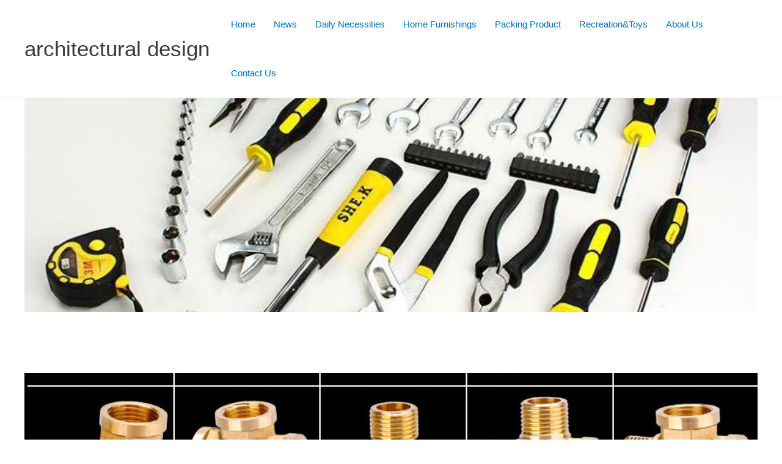

--- FILE ---
content_type: text/css
request_url: https://voetelle.org/wp-content/uploads/elementor/css/post-620.css?ver=1768501735
body_size: 1950
content:
.elementor-620 .elementor-element.elementor-element-8828dd8:not(.elementor-motion-effects-element-type-background), .elementor-620 .elementor-element.elementor-element-8828dd8 > .elementor-motion-effects-container > .elementor-motion-effects-layer{background-image:url("https://voetelle.org/wp-content/uploads/2022/07/1284.jpg");background-position:center center;background-repeat:no-repeat;background-size:cover;}.elementor-620 .elementor-element.elementor-element-8828dd8 > .elementor-background-overlay{background-color:#202727;opacity:0.55;transition:background 0.3s, border-radius 0.3s, opacity 0.3s;}.elementor-620 .elementor-element.elementor-element-8828dd8 > .elementor-container{min-height:350px;}.elementor-620 .elementor-element.elementor-element-8828dd8{transition:background 0.3s, border 0.3s, border-radius 0.3s, box-shadow 0.3s;}.elementor-620 .elementor-element.elementor-element-6d43801 > .elementor-element-populated{margin:0px 0px 0px 0px;--e-column-margin-right:0px;--e-column-margin-left:0px;padding:0px 0px 0px 0px;}.elementor-620 .elementor-element.elementor-element-9a9b4e4{--spacer-size:40px;}.elementor-620 .elementor-element.elementor-element-b625db2{border-style:solid;border-width:0px 0px 1px 0px;border-color:var( --e-global-color-kadence7 );margin-top:40px;margin-bottom:0px;padding:60px 0px 90px 0px;}.elementor-620 .elementor-element.elementor-element-c4ba45f:not(.elementor-motion-effects-element-type-background) > .elementor-widget-wrap, .elementor-620 .elementor-element.elementor-element-c4ba45f > .elementor-widget-wrap > .elementor-motion-effects-container > .elementor-motion-effects-layer{background-image:url("https://voetelle.org/wp-content/uploads/2022/07/1-2-3-4-BSP-Female-Male-Thread-Tee-Type-Reducing-Copper-Elbow-Butt-joint-Adapter.jpg");background-position:center right;background-repeat:no-repeat;background-size:cover;}.elementor-620 .elementor-element.elementor-element-c4ba45f > .elementor-element-populated >  .elementor-background-overlay{background-color:transparent;background-image:linear-gradient(270deg, #FFFFFF00 72%, var( --e-global-color-kadence9 ) 0%);opacity:1;}.elementor-620 .elementor-element.elementor-element-c4ba45f > .elementor-widget-wrap > .elementor-widget:not(.elementor-widget__width-auto):not(.elementor-widget__width-initial):not(:last-child):not(.elementor-absolute){--kit-widget-spacing:20px;}.elementor-620 .elementor-element.elementor-element-c4ba45f > .elementor-element-populated{transition:background 0.3s, border 0.3s, border-radius 0.3s, box-shadow 0.3s;margin:0px 0px 0px 0px;--e-column-margin-right:0px;--e-column-margin-left:0px;padding:0px 0px 0px 0px;}.elementor-620 .elementor-element.elementor-element-c4ba45f > .elementor-element-populated > .elementor-background-overlay{transition:background 0.3s, border-radius 0.3s, opacity 0.3s;}.elementor-620 .elementor-element.elementor-element-f14d16e{margin-top:0px;margin-bottom:0px;padding:90px 0px 0px 0px;}.elementor-620 .elementor-element.elementor-element-451d58c > .elementor-element-populated >  .elementor-background-overlay{background-color:var( --e-global-color-kadence9 );opacity:0.95;}.elementor-620 .elementor-element.elementor-element-451d58c > .elementor-element-populated, .elementor-620 .elementor-element.elementor-element-451d58c > .elementor-element-populated > .elementor-background-overlay, .elementor-620 .elementor-element.elementor-element-451d58c > .elementor-background-slideshow{border-radius:0px 3px 0px 0px;}.elementor-620 .elementor-element.elementor-element-451d58c > .elementor-element-populated{transition:background 0.3s, border 0.3s, border-radius 0.3s, box-shadow 0.3s;margin:0px 0px 0px 0px;--e-column-margin-right:0px;--e-column-margin-left:0px;padding:60px 30px 30px 0px;}.elementor-620 .elementor-element.elementor-element-451d58c > .elementor-element-populated > .elementor-background-overlay{transition:background 0.3s, border-radius 0.3s, opacity 0.3s;}.elementor-620 .elementor-element.elementor-element-3220e7c{padding:0px 0px 20px 0px;}.elementor-620 .elementor-element.elementor-element-5236828{columns:1;}.elementor-620 .elementor-element.elementor-element-46a7f53{--divider-border-style:solid;--divider-color:var( --e-global-color-kadence6 );--divider-border-width:1px;}.elementor-620 .elementor-element.elementor-element-46a7f53 .elementor-divider-separator{width:75px;}.elementor-620 .elementor-element.elementor-element-46a7f53 .elementor-divider{padding-block-start:15px;padding-block-end:15px;}.elementor-620 .elementor-element.elementor-element-5991475 .elementor-icon-list-items:not(.elementor-inline-items) .elementor-icon-list-item:not(:last-child){padding-block-end:calc(6px/2);}.elementor-620 .elementor-element.elementor-element-5991475 .elementor-icon-list-items:not(.elementor-inline-items) .elementor-icon-list-item:not(:first-child){margin-block-start:calc(6px/2);}.elementor-620 .elementor-element.elementor-element-5991475 .elementor-icon-list-items.elementor-inline-items .elementor-icon-list-item{margin-inline:calc(6px/2);}.elementor-620 .elementor-element.elementor-element-5991475 .elementor-icon-list-items.elementor-inline-items{margin-inline:calc(-6px/2);}.elementor-620 .elementor-element.elementor-element-5991475 .elementor-icon-list-items.elementor-inline-items .elementor-icon-list-item:after{inset-inline-end:calc(-6px/2);}.elementor-620 .elementor-element.elementor-element-5991475 .elementor-icon-list-icon i{transition:color 0.3s;}.elementor-620 .elementor-element.elementor-element-5991475 .elementor-icon-list-icon svg{transition:fill 0.3s;}.elementor-620 .elementor-element.elementor-element-5991475{--e-icon-list-icon-size:14px;--icon-vertical-offset:0px;}.elementor-620 .elementor-element.elementor-element-5991475 .elementor-icon-list-text{transition:color 0.3s;}.elementor-620 .elementor-element.elementor-element-66bf60f{--spacer-size:5px;}.elementor-620 .elementor-element.elementor-element-356192c .elementor-button{background-color:#6EC1E400;font-size:18px;font-weight:500;fill:var( --e-global-color-kadence1 );color:var( --e-global-color-kadence1 );border-style:solid;border-width:2px 2px 2px 2px;border-color:var( --e-global-color-kadence1 );padding:15px 15px 15px 15px;}.elementor-620 .elementor-element.elementor-element-356192c .elementor-button:hover, .elementor-620 .elementor-element.elementor-element-356192c .elementor-button:focus{background-color:var( --e-global-color-kadence1 );color:#ffffff;border-color:var( --e-global-color-kadence1 );}.elementor-620 .elementor-element.elementor-element-356192c{padding:0px 20px 0px 0px;}.elementor-620 .elementor-element.elementor-element-356192c .elementor-button:hover svg, .elementor-620 .elementor-element.elementor-element-356192c .elementor-button:focus svg{fill:#ffffff;}.elementor-620 .elementor-element.elementor-element-1b69804{border-style:solid;border-width:0px 0px 1px 0px;border-color:var( --e-global-color-kadence7 );margin-top:40px;margin-bottom:0px;padding:60px 0px 90px 0px;}.elementor-620 .elementor-element.elementor-element-ad04129:not(.elementor-motion-effects-element-type-background) > .elementor-widget-wrap, .elementor-620 .elementor-element.elementor-element-ad04129 > .elementor-widget-wrap > .elementor-motion-effects-container > .elementor-motion-effects-layer{background-image:url("https://voetelle.org/wp-content/uploads/2022/07/6049e764ba373.jpg");background-position:center right;background-repeat:no-repeat;background-size:cover;}.elementor-620 .elementor-element.elementor-element-ad04129 > .elementor-element-populated >  .elementor-background-overlay{background-color:transparent;background-image:linear-gradient(270deg, #FFFFFF00 72%, var( --e-global-color-kadence9 ) 0%);opacity:1;}.elementor-620 .elementor-element.elementor-element-ad04129 > .elementor-widget-wrap > .elementor-widget:not(.elementor-widget__width-auto):not(.elementor-widget__width-initial):not(:last-child):not(.elementor-absolute){--kit-widget-spacing:20px;}.elementor-620 .elementor-element.elementor-element-ad04129 > .elementor-element-populated{transition:background 0.3s, border 0.3s, border-radius 0.3s, box-shadow 0.3s;margin:0px 0px 0px 0px;--e-column-margin-right:0px;--e-column-margin-left:0px;padding:0px 0px 0px 0px;}.elementor-620 .elementor-element.elementor-element-ad04129 > .elementor-element-populated > .elementor-background-overlay{transition:background 0.3s, border-radius 0.3s, opacity 0.3s;}.elementor-620 .elementor-element.elementor-element-b7c04c5{margin-top:0px;margin-bottom:0px;padding:90px 0px 0px 0px;}.elementor-620 .elementor-element.elementor-element-a9207f1 > .elementor-element-populated >  .elementor-background-overlay{background-color:var( --e-global-color-kadence9 );opacity:0.95;}.elementor-620 .elementor-element.elementor-element-a9207f1 > .elementor-element-populated, .elementor-620 .elementor-element.elementor-element-a9207f1 > .elementor-element-populated > .elementor-background-overlay, .elementor-620 .elementor-element.elementor-element-a9207f1 > .elementor-background-slideshow{border-radius:0px 3px 0px 0px;}.elementor-620 .elementor-element.elementor-element-a9207f1 > .elementor-element-populated{transition:background 0.3s, border 0.3s, border-radius 0.3s, box-shadow 0.3s;margin:0px 0px 0px 0px;--e-column-margin-right:0px;--e-column-margin-left:0px;padding:60px 30px 30px 0px;}.elementor-620 .elementor-element.elementor-element-a9207f1 > .elementor-element-populated > .elementor-background-overlay{transition:background 0.3s, border-radius 0.3s, opacity 0.3s;}.elementor-620 .elementor-element.elementor-element-6061998{padding:0px 0px 20px 0px;}.elementor-620 .elementor-element.elementor-element-278ece2{columns:1;}.elementor-620 .elementor-element.elementor-element-0135096{--divider-border-style:solid;--divider-color:var( --e-global-color-kadence6 );--divider-border-width:1px;}.elementor-620 .elementor-element.elementor-element-0135096 .elementor-divider-separator{width:75px;}.elementor-620 .elementor-element.elementor-element-0135096 .elementor-divider{padding-block-start:15px;padding-block-end:15px;}.elementor-620 .elementor-element.elementor-element-d33bcdb .elementor-icon-list-items:not(.elementor-inline-items) .elementor-icon-list-item:not(:last-child){padding-block-end:calc(6px/2);}.elementor-620 .elementor-element.elementor-element-d33bcdb .elementor-icon-list-items:not(.elementor-inline-items) .elementor-icon-list-item:not(:first-child){margin-block-start:calc(6px/2);}.elementor-620 .elementor-element.elementor-element-d33bcdb .elementor-icon-list-items.elementor-inline-items .elementor-icon-list-item{margin-inline:calc(6px/2);}.elementor-620 .elementor-element.elementor-element-d33bcdb .elementor-icon-list-items.elementor-inline-items{margin-inline:calc(-6px/2);}.elementor-620 .elementor-element.elementor-element-d33bcdb .elementor-icon-list-items.elementor-inline-items .elementor-icon-list-item:after{inset-inline-end:calc(-6px/2);}.elementor-620 .elementor-element.elementor-element-d33bcdb .elementor-icon-list-icon i{transition:color 0.3s;}.elementor-620 .elementor-element.elementor-element-d33bcdb .elementor-icon-list-icon svg{transition:fill 0.3s;}.elementor-620 .elementor-element.elementor-element-d33bcdb{--e-icon-list-icon-size:14px;--icon-vertical-offset:0px;}.elementor-620 .elementor-element.elementor-element-d33bcdb .elementor-icon-list-text{transition:color 0.3s;}.elementor-620 .elementor-element.elementor-element-820b96a{--spacer-size:5px;}.elementor-620 .elementor-element.elementor-element-d5b7b24 .elementor-button{background-color:#FF7F0000;font-size:18px;font-weight:500;fill:var( --e-global-color-kadence1 );color:var( --e-global-color-kadence1 );border-style:solid;border-width:2px 2px 2px 2px;border-color:var( --e-global-color-kadence1 );padding:15px 15px 15px 15px;}.elementor-620 .elementor-element.elementor-element-d5b7b24 .elementor-button:hover, .elementor-620 .elementor-element.elementor-element-d5b7b24 .elementor-button:focus{background-color:var( --e-global-color-kadence1 );color:#ffffff;border-color:var( --e-global-color-kadence1 );}.elementor-620 .elementor-element.elementor-element-d5b7b24{padding:0px 20px 0px 0px;}.elementor-620 .elementor-element.elementor-element-d5b7b24 .elementor-button:hover svg, .elementor-620 .elementor-element.elementor-element-d5b7b24 .elementor-button:focus svg{fill:#ffffff;}.elementor-620 .elementor-element.elementor-element-bc849f1{border-style:solid;border-width:0px 0px 1px 0px;border-color:var( --e-global-color-kadence7 );margin-top:40px;margin-bottom:0px;padding:60px 0px 90px 0px;}.elementor-620 .elementor-element.elementor-element-985577e:not(.elementor-motion-effects-element-type-background) > .elementor-widget-wrap, .elementor-620 .elementor-element.elementor-element-985577e > .elementor-widget-wrap > .elementor-motion-effects-container > .elementor-motion-effects-layer{background-image:url("https://voetelle.org/wp-content/uploads/2022/07/2022-7-29-1-2.jpg");background-position:center right;background-repeat:no-repeat;background-size:cover;}.elementor-620 .elementor-element.elementor-element-985577e > .elementor-element-populated >  .elementor-background-overlay{background-color:transparent;background-image:linear-gradient(270deg, #FFFFFF00 72%, var( --e-global-color-kadence9 ) 0%);opacity:1;}.elementor-620 .elementor-element.elementor-element-985577e > .elementor-widget-wrap > .elementor-widget:not(.elementor-widget__width-auto):not(.elementor-widget__width-initial):not(:last-child):not(.elementor-absolute){--kit-widget-spacing:20px;}.elementor-620 .elementor-element.elementor-element-985577e > .elementor-element-populated{transition:background 0.3s, border 0.3s, border-radius 0.3s, box-shadow 0.3s;margin:0px 0px 0px 0px;--e-column-margin-right:0px;--e-column-margin-left:0px;padding:0px 0px 0px 0px;}.elementor-620 .elementor-element.elementor-element-985577e > .elementor-element-populated > .elementor-background-overlay{transition:background 0.3s, border-radius 0.3s, opacity 0.3s;}.elementor-620 .elementor-element.elementor-element-9574ffb{margin-top:0px;margin-bottom:0px;padding:90px 0px 0px 0px;}.elementor-620 .elementor-element.elementor-element-ed59c44 > .elementor-element-populated >  .elementor-background-overlay{background-color:var( --e-global-color-kadence9 );opacity:0.95;}.elementor-620 .elementor-element.elementor-element-ed59c44 > .elementor-element-populated, .elementor-620 .elementor-element.elementor-element-ed59c44 > .elementor-element-populated > .elementor-background-overlay, .elementor-620 .elementor-element.elementor-element-ed59c44 > .elementor-background-slideshow{border-radius:0px 3px 0px 0px;}.elementor-620 .elementor-element.elementor-element-ed59c44 > .elementor-element-populated{transition:background 0.3s, border 0.3s, border-radius 0.3s, box-shadow 0.3s;margin:0px 0px 0px 0px;--e-column-margin-right:0px;--e-column-margin-left:0px;padding:60px 30px 30px 0px;}.elementor-620 .elementor-element.elementor-element-ed59c44 > .elementor-element-populated > .elementor-background-overlay{transition:background 0.3s, border-radius 0.3s, opacity 0.3s;}.elementor-620 .elementor-element.elementor-element-9b4ca89{padding:0px 0px 20px 0px;}.elementor-620 .elementor-element.elementor-element-5224d76{columns:1;}.elementor-620 .elementor-element.elementor-element-48ce4a7{--divider-border-style:solid;--divider-border-width:1px;}.elementor-620 .elementor-element.elementor-element-48ce4a7 .elementor-divider-separator{width:75px;}.elementor-620 .elementor-element.elementor-element-48ce4a7 .elementor-divider{padding-block-start:15px;padding-block-end:15px;}.elementor-620 .elementor-element.elementor-element-c16bd7b .elementor-icon-list-items:not(.elementor-inline-items) .elementor-icon-list-item:not(:last-child){padding-block-end:calc(6px/2);}.elementor-620 .elementor-element.elementor-element-c16bd7b .elementor-icon-list-items:not(.elementor-inline-items) .elementor-icon-list-item:not(:first-child){margin-block-start:calc(6px/2);}.elementor-620 .elementor-element.elementor-element-c16bd7b .elementor-icon-list-items.elementor-inline-items .elementor-icon-list-item{margin-inline:calc(6px/2);}.elementor-620 .elementor-element.elementor-element-c16bd7b .elementor-icon-list-items.elementor-inline-items{margin-inline:calc(-6px/2);}.elementor-620 .elementor-element.elementor-element-c16bd7b .elementor-icon-list-items.elementor-inline-items .elementor-icon-list-item:after{inset-inline-end:calc(-6px/2);}.elementor-620 .elementor-element.elementor-element-c16bd7b .elementor-icon-list-icon i{transition:color 0.3s;}.elementor-620 .elementor-element.elementor-element-c16bd7b .elementor-icon-list-icon svg{transition:fill 0.3s;}.elementor-620 .elementor-element.elementor-element-c16bd7b{--e-icon-list-icon-size:14px;--icon-vertical-offset:0px;}.elementor-620 .elementor-element.elementor-element-c16bd7b .elementor-icon-list-text{transition:color 0.3s;}.elementor-620 .elementor-element.elementor-element-d159583{--spacer-size:5px;}.elementor-620 .elementor-element.elementor-element-289d7cb .elementor-button{background-color:#61CE7000;font-family:"Poppins", Sans-serif;font-size:18px;font-weight:500;fill:var( --e-global-color-kadence1 );color:var( --e-global-color-kadence1 );border-style:solid;border-width:2px 2px 2px 2px;border-color:var( --e-global-color-kadence1 );padding:15px 15px 15px 15px;}.elementor-620 .elementor-element.elementor-element-289d7cb .elementor-button:hover, .elementor-620 .elementor-element.elementor-element-289d7cb .elementor-button:focus{background-color:var( --e-global-color-kadence1 );color:#ffffff;border-color:var( --e-global-color-kadence1 );}.elementor-620 .elementor-element.elementor-element-289d7cb{padding:0px 20px 0px 0px;}.elementor-620 .elementor-element.elementor-element-289d7cb .elementor-button:hover svg, .elementor-620 .elementor-element.elementor-element-289d7cb .elementor-button:focus svg{fill:#ffffff;}.elementor-620 .elementor-element.elementor-element-4706ce5{border-style:solid;border-width:0px 0px 1px 0px;border-color:var( --e-global-color-kadence7 );margin-top:40px;margin-bottom:0px;padding:60px 0px 90px 0px;}.elementor-620 .elementor-element.elementor-element-ef17dac:not(.elementor-motion-effects-element-type-background) > .elementor-widget-wrap, .elementor-620 .elementor-element.elementor-element-ef17dac > .elementor-widget-wrap > .elementor-motion-effects-container > .elementor-motion-effects-layer{background-image:url("https://voetelle.org/wp-content/uploads/2022/07/2022-4-29-1_.jpg");background-position:center right;background-repeat:no-repeat;background-size:cover;}.elementor-620 .elementor-element.elementor-element-ef17dac > .elementor-element-populated >  .elementor-background-overlay{background-color:transparent;background-image:linear-gradient(270deg, #FFFFFF00 72%, var( --e-global-color-kadence9 ) 0%);opacity:1;}.elementor-620 .elementor-element.elementor-element-ef17dac > .elementor-widget-wrap > .elementor-widget:not(.elementor-widget__width-auto):not(.elementor-widget__width-initial):not(:last-child):not(.elementor-absolute){--kit-widget-spacing:20px;}.elementor-620 .elementor-element.elementor-element-ef17dac > .elementor-element-populated{transition:background 0.3s, border 0.3s, border-radius 0.3s, box-shadow 0.3s;margin:0px 0px 0px 0px;--e-column-margin-right:0px;--e-column-margin-left:0px;padding:0px 0px 0px 0px;}.elementor-620 .elementor-element.elementor-element-ef17dac > .elementor-element-populated > .elementor-background-overlay{transition:background 0.3s, border-radius 0.3s, opacity 0.3s;}.elementor-620 .elementor-element.elementor-element-cbef091{margin-top:0px;margin-bottom:0px;padding:90px 0px 0px 0px;}.elementor-620 .elementor-element.elementor-element-5d9918f > .elementor-element-populated >  .elementor-background-overlay{background-color:var( --e-global-color-kadence9 );opacity:0.95;}.elementor-620 .elementor-element.elementor-element-5d9918f > .elementor-element-populated, .elementor-620 .elementor-element.elementor-element-5d9918f > .elementor-element-populated > .elementor-background-overlay, .elementor-620 .elementor-element.elementor-element-5d9918f > .elementor-background-slideshow{border-radius:0px 3px 0px 0px;}.elementor-620 .elementor-element.elementor-element-5d9918f > .elementor-element-populated{transition:background 0.3s, border 0.3s, border-radius 0.3s, box-shadow 0.3s;margin:0px 0px 0px 0px;--e-column-margin-right:0px;--e-column-margin-left:0px;padding:60px 30px 30px 0px;}.elementor-620 .elementor-element.elementor-element-5d9918f > .elementor-element-populated > .elementor-background-overlay{transition:background 0.3s, border-radius 0.3s, opacity 0.3s;}.elementor-620 .elementor-element.elementor-element-0829d6a{padding:0px 0px 20px 0px;}.elementor-620 .elementor-element.elementor-element-1ec5141{columns:1;}.elementor-620 .elementor-element.elementor-element-878bca3{--divider-border-style:solid;--divider-border-width:1px;}.elementor-620 .elementor-element.elementor-element-878bca3 .elementor-divider-separator{width:75px;}.elementor-620 .elementor-element.elementor-element-878bca3 .elementor-divider{padding-block-start:15px;padding-block-end:15px;}.elementor-620 .elementor-element.elementor-element-3a59d83 .elementor-icon-list-items:not(.elementor-inline-items) .elementor-icon-list-item:not(:last-child){padding-block-end:calc(6px/2);}.elementor-620 .elementor-element.elementor-element-3a59d83 .elementor-icon-list-items:not(.elementor-inline-items) .elementor-icon-list-item:not(:first-child){margin-block-start:calc(6px/2);}.elementor-620 .elementor-element.elementor-element-3a59d83 .elementor-icon-list-items.elementor-inline-items .elementor-icon-list-item{margin-inline:calc(6px/2);}.elementor-620 .elementor-element.elementor-element-3a59d83 .elementor-icon-list-items.elementor-inline-items{margin-inline:calc(-6px/2);}.elementor-620 .elementor-element.elementor-element-3a59d83 .elementor-icon-list-items.elementor-inline-items .elementor-icon-list-item:after{inset-inline-end:calc(-6px/2);}.elementor-620 .elementor-element.elementor-element-3a59d83 .elementor-icon-list-icon i{transition:color 0.3s;}.elementor-620 .elementor-element.elementor-element-3a59d83 .elementor-icon-list-icon svg{transition:fill 0.3s;}.elementor-620 .elementor-element.elementor-element-3a59d83{--e-icon-list-icon-size:14px;--icon-vertical-offset:0px;}.elementor-620 .elementor-element.elementor-element-3a59d83 .elementor-icon-list-text{transition:color 0.3s;}.elementor-620 .elementor-element.elementor-element-92067e7{--spacer-size:5px;}.elementor-620 .elementor-element.elementor-element-793f1df .elementor-button{background-color:#FFFFFF00;font-family:"Poppins", Sans-serif;font-size:18px;font-weight:500;fill:var( --e-global-color-kadence1 );color:var( --e-global-color-kadence1 );border-style:solid;border-width:2px 2px 2px 2px;border-color:var( --e-global-color-kadence1 );padding:15px 15px 15px 15px;}.elementor-620 .elementor-element.elementor-element-793f1df .elementor-button:hover, .elementor-620 .elementor-element.elementor-element-793f1df .elementor-button:focus{background-color:var( --e-global-color-kadence1 );color:#ffffff;border-color:var( --e-global-color-kadence1 );}.elementor-620 .elementor-element.elementor-element-793f1df{padding:0px 20px 0px 0px;}.elementor-620 .elementor-element.elementor-element-793f1df .elementor-button:hover svg, .elementor-620 .elementor-element.elementor-element-793f1df .elementor-button:focus svg{fill:#ffffff;}.elementor-620 .elementor-element.elementor-element-ca11b8a > .elementor-background-overlay{background-color:var( --e-global-color-kadence8 );opacity:1;}.elementor-620 .elementor-element.elementor-element-ca11b8a{margin-top:0px;margin-bottom:0px;padding:120px 0px 120px 0px;}.elementor-620 .elementor-element.elementor-element-0d004c9{margin:0px 0px calc(var(--kit-widget-spacing, 0px) + 0px) 0px;padding:0px 0px 0px 0px;text-align:center;}.elementor-620 .elementor-element.elementor-element-0d004c9 .elementor-heading-title{font-size:14px;font-weight:400;line-height:1.2em;color:var( --e-global-color-kadence1 );}.elementor-620 .elementor-element.elementor-element-0606b8d{margin:0px 0px calc(var(--kit-widget-spacing, 0px) + 0px) 0px;padding:0px 0px 0px 0px;text-align:center;}.elementor-620 .elementor-element.elementor-element-0606b8d .elementor-heading-title{font-size:60px;font-weight:700;line-height:1.2em;}.elementor-620 .elementor-element.elementor-element-72f28cb{margin:0px 0px calc(var(--kit-widget-spacing, 0px) + 0px) 0px;padding:0px 0px 0px 0px;text-align:center;}.elementor-620 .elementor-element.elementor-element-5d7ed80 .elementor-button{background-color:#FFFFFF00;font-family:"Poppins", Sans-serif;font-size:16px;font-weight:500;text-transform:uppercase;fill:var( --e-global-color-kadence1 );color:var( --e-global-color-kadence1 );border-style:solid;border-width:2px 2px 2px 2px;border-color:var( --e-global-color-kadence1 );padding:15px 40px 15px 40px;}.elementor-620 .elementor-element.elementor-element-5d7ed80 .elementor-button:hover, .elementor-620 .elementor-element.elementor-element-5d7ed80 .elementor-button:focus{background-color:var( --e-global-color-kadence1 );color:#ffffff;border-color:var( --e-global-color-kadence1 );}.elementor-620 .elementor-element.elementor-element-5d7ed80{padding:0px 0px 0px 0px;}.elementor-620 .elementor-element.elementor-element-5d7ed80 .elementor-button:hover svg, .elementor-620 .elementor-element.elementor-element-5d7ed80 .elementor-button:focus svg{fill:#ffffff;}.elementor-620 .elementor-element.elementor-element-81b2352 > .elementor-element-populated{margin:0px 0px 0px 0px;--e-column-margin-right:0px;--e-column-margin-left:0px;padding:0px 0px 0px 0px;}.elementor-620 .elementor-element.elementor-element-8bb1e15{--e-image-carousel-slides-to-show:4;}:root{--page-title-display:none;}@media(min-width:768px){.elementor-620 .elementor-element.elementor-element-e9716c4{width:25.21%;}.elementor-620 .elementor-element.elementor-element-078e142{width:50%;}.elementor-620 .elementor-element.elementor-element-1d4f779{width:24.122%;}}@media(max-width:1024px){.elementor-620 .elementor-element.elementor-element-8828dd8 > .elementor-container{min-height:350px;}.elementor-620 .elementor-element.elementor-element-b625db2{padding:0px 0px 0px 0px;}.elementor-620 .elementor-element.elementor-element-c4ba45f:not(.elementor-motion-effects-element-type-background) > .elementor-widget-wrap, .elementor-620 .elementor-element.elementor-element-c4ba45f > .elementor-widget-wrap > .elementor-motion-effects-container > .elementor-motion-effects-layer{background-image:url("https://voetelle.org/wp-content/uploads/2020/10/pixel.png");background-position:center center;}.elementor-620 .elementor-element.elementor-element-c4ba45f > .elementor-element-populated{margin:0px 0px 0px 0px;--e-column-margin-right:0px;--e-column-margin-left:0px;padding:0px 0px 0px 0px;}.elementor-620 .elementor-element.elementor-element-f14d16e{margin-top:0px;margin-bottom:0px;padding:0px 0px 0px 0px;}.elementor-620 .elementor-element.elementor-element-451d58c > .elementor-element-populated{margin:0px 0px 0px 0px;--e-column-margin-right:0px;--e-column-margin-left:0px;padding:30px 0px 30px 0px;}.elementor-620 .elementor-element.elementor-element-1b69804{padding:0px 0px 0px 0px;}.elementor-620 .elementor-element.elementor-element-ad04129:not(.elementor-motion-effects-element-type-background) > .elementor-widget-wrap, .elementor-620 .elementor-element.elementor-element-ad04129 > .elementor-widget-wrap > .elementor-motion-effects-container > .elementor-motion-effects-layer{background-image:url("https://voetelle.org/wp-content/uploads/2020/10/pixel.png");background-position:center center;}.elementor-620 .elementor-element.elementor-element-ad04129 > .elementor-element-populated{margin:0px 0px 0px 0px;--e-column-margin-right:0px;--e-column-margin-left:0px;padding:0px 0px 0px 0px;}.elementor-620 .elementor-element.elementor-element-b7c04c5{margin-top:0px;margin-bottom:0px;padding:0px 0px 0px 0px;}.elementor-620 .elementor-element.elementor-element-a9207f1 > .elementor-element-populated{margin:0px 0px 0px 0px;--e-column-margin-right:0px;--e-column-margin-left:0px;padding:30px 0px 30px 0px;}.elementor-620 .elementor-element.elementor-element-bc849f1{padding:0px 0px 0px 0px;}.elementor-620 .elementor-element.elementor-element-985577e:not(.elementor-motion-effects-element-type-background) > .elementor-widget-wrap, .elementor-620 .elementor-element.elementor-element-985577e > .elementor-widget-wrap > .elementor-motion-effects-container > .elementor-motion-effects-layer{background-image:url("https://voetelle.org/wp-content/uploads/2020/10/pixel.png");background-position:center center;}.elementor-620 .elementor-element.elementor-element-985577e > .elementor-element-populated{margin:0px 0px 0px 0px;--e-column-margin-right:0px;--e-column-margin-left:0px;padding:0px 0px 0px 0px;}.elementor-620 .elementor-element.elementor-element-9574ffb{margin-top:0px;margin-bottom:0px;padding:0px 0px 0px 0px;}.elementor-620 .elementor-element.elementor-element-ed59c44 > .elementor-element-populated{margin:0px 0px 0px 0px;--e-column-margin-right:0px;--e-column-margin-left:0px;padding:30px 0px 30px 0px;}.elementor-620 .elementor-element.elementor-element-4706ce5{padding:0px 0px 0px 0px;}.elementor-620 .elementor-element.elementor-element-ef17dac:not(.elementor-motion-effects-element-type-background) > .elementor-widget-wrap, .elementor-620 .elementor-element.elementor-element-ef17dac > .elementor-widget-wrap > .elementor-motion-effects-container > .elementor-motion-effects-layer{background-image:url("https://voetelle.org/wp-content/uploads/2020/10/pixel.png");}.elementor-620 .elementor-element.elementor-element-ef17dac > .elementor-element-populated{margin:0px 0px 0px 0px;--e-column-margin-right:0px;--e-column-margin-left:0px;padding:0px 0px 0px 0px;}.elementor-620 .elementor-element.elementor-element-cbef091{margin-top:0px;margin-bottom:0px;padding:0px 0px 0px 0px;}.elementor-620 .elementor-element.elementor-element-5d9918f > .elementor-element-populated{margin:0px 0px 0px 0px;--e-column-margin-right:0px;--e-column-margin-left:0px;padding:30px 0px 30px 0px;}.elementor-620 .elementor-element.elementor-element-ca11b8a{margin-top:0px;margin-bottom:0px;padding:90px 0px 90px 0px;}.elementor-620 .elementor-element.elementor-element-0606b8d .elementor-heading-title{font-size:40px;}}@media(max-width:767px){.elementor-620 .elementor-element.elementor-element-8828dd8:not(.elementor-motion-effects-element-type-background), .elementor-620 .elementor-element.elementor-element-8828dd8 > .elementor-motion-effects-container > .elementor-motion-effects-layer{background-image:url("https://voetelle.org/wp-content/uploads/2020/10/about-ralph-ravi-kayden-2d4lAQAlbDA-unsplash.jpg");}.elementor-620 .elementor-element.elementor-element-8828dd8 > .elementor-container{min-height:300px;}.elementor-620 .elementor-element.elementor-element-8828dd8{padding:0px 0px 0px 0px;}.elementor-620 .elementor-element.elementor-element-6d43801 > .elementor-element-populated{padding:0px 25px 20px 25px;}.elementor-620 .elementor-element.elementor-element-b625db2{margin-top:0px;margin-bottom:0px;padding:40px 25px 0px 25px;}.elementor-620 .elementor-element.elementor-element-c4ba45f:not(.elementor-motion-effects-element-type-background) > .elementor-widget-wrap, .elementor-620 .elementor-element.elementor-element-c4ba45f > .elementor-widget-wrap > .elementor-motion-effects-container > .elementor-motion-effects-layer{background-image:url("https://voetelle.org/wp-content/uploads/2020/10/pixel.png");}.elementor-620 .elementor-element.elementor-element-c4ba45f > .elementor-element-populated{margin:0px 0px 0px 0px;--e-column-margin-right:0px;--e-column-margin-left:0px;padding:0px 0px 0px 0px;}.elementor-620 .elementor-element.elementor-element-f14d16e{margin-top:0px;margin-bottom:0px;padding:0px 0px 0px 0px;}.elementor-620 .elementor-element.elementor-element-451d58c > .elementor-element-populated{margin:0px 0px 0px 0px;--e-column-margin-right:0px;--e-column-margin-left:0px;padding:0px 0px 30px 0px;}.elementor-620 .elementor-element.elementor-element-356192c{margin:0px 0px calc(var(--kit-widget-spacing, 0px) + 0px) 0px;padding:0px 0px 0px 0px;}.elementor-620 .elementor-element.elementor-element-1b69804{margin-top:0px;margin-bottom:0px;padding:40px 25px 0px 25px;}.elementor-620 .elementor-element.elementor-element-ad04129:not(.elementor-motion-effects-element-type-background) > .elementor-widget-wrap, .elementor-620 .elementor-element.elementor-element-ad04129 > .elementor-widget-wrap > .elementor-motion-effects-container > .elementor-motion-effects-layer{background-image:url("https://voetelle.org/wp-content/uploads/2020/10/pixel.png");}.elementor-620 .elementor-element.elementor-element-ad04129 > .elementor-element-populated{margin:0px 0px 0px 0px;--e-column-margin-right:0px;--e-column-margin-left:0px;padding:0px 0px 0px 0px;}.elementor-620 .elementor-element.elementor-element-b7c04c5{margin-top:0px;margin-bottom:0px;padding:0px 0px 0px 0px;}.elementor-620 .elementor-element.elementor-element-a9207f1 > .elementor-element-populated{margin:0px 0px 0px 0px;--e-column-margin-right:0px;--e-column-margin-left:0px;padding:0px 0px 30px 0px;}.elementor-620 .elementor-element.elementor-element-d5b7b24{margin:0px 0px calc(var(--kit-widget-spacing, 0px) + 0px) 0px;padding:0px 0px 0px 0px;}.elementor-620 .elementor-element.elementor-element-bc849f1{margin-top:0px;margin-bottom:0px;padding:40px 25px 0px 25px;}.elementor-620 .elementor-element.elementor-element-985577e:not(.elementor-motion-effects-element-type-background) > .elementor-widget-wrap, .elementor-620 .elementor-element.elementor-element-985577e > .elementor-widget-wrap > .elementor-motion-effects-container > .elementor-motion-effects-layer{background-image:url("https://voetelle.org/wp-content/uploads/2020/10/pixel.png");}.elementor-620 .elementor-element.elementor-element-985577e > .elementor-element-populated{margin:0px 0px 0px 0px;--e-column-margin-right:0px;--e-column-margin-left:0px;padding:0px 0px 0px 0px;}.elementor-620 .elementor-element.elementor-element-9574ffb{margin-top:0px;margin-bottom:0px;padding:0px 0px 0px 0px;}.elementor-620 .elementor-element.elementor-element-ed59c44 > .elementor-element-populated{margin:0px 0px 0px 0px;--e-column-margin-right:0px;--e-column-margin-left:0px;padding:0px 0px 30px 0px;}.elementor-620 .elementor-element.elementor-element-289d7cb{margin:0px 0px calc(var(--kit-widget-spacing, 0px) + 0px) 0px;padding:0px 0px 0px 0px;}.elementor-620 .elementor-element.elementor-element-4706ce5{margin-top:0px;margin-bottom:0px;padding:40px 25px 0px 25px;}.elementor-620 .elementor-element.elementor-element-ef17dac:not(.elementor-motion-effects-element-type-background) > .elementor-widget-wrap, .elementor-620 .elementor-element.elementor-element-ef17dac > .elementor-widget-wrap > .elementor-motion-effects-container > .elementor-motion-effects-layer{background-image:url("https://voetelle.org/wp-content/uploads/2020/10/pixel.png");}.elementor-620 .elementor-element.elementor-element-ef17dac > .elementor-element-populated{margin:0px 0px 0px 0px;--e-column-margin-right:0px;--e-column-margin-left:0px;padding:0px 0px 0px 0px;}.elementor-620 .elementor-element.elementor-element-cbef091{margin-top:0px;margin-bottom:0px;padding:0px 0px 0px 0px;}.elementor-620 .elementor-element.elementor-element-5d9918f > .elementor-element-populated{margin:0px 0px 0px 0px;--e-column-margin-right:0px;--e-column-margin-left:0px;padding:0px 0px 30px 0px;}.elementor-620 .elementor-element.elementor-element-793f1df{margin:0px 0px calc(var(--kit-widget-spacing, 0px) + 0px) 0px;padding:0px 0px 0px 0px;}.elementor-620 .elementor-element.elementor-element-ca11b8a{margin-top:0px;margin-bottom:0px;padding:90px 25px 90px 25px;}.elementor-620 .elementor-element.elementor-element-078e142 > .elementor-element-populated{padding:0px 0px 0px 0px;}.elementor-620 .elementor-element.elementor-element-0606b8d .elementor-heading-title{font-size:40px;}.elementor-620 .elementor-element.elementor-element-5d7ed80{margin:0px 0px calc(var(--kit-widget-spacing, 0px) + 0px) 0px;padding:0px 25px 0px 25px;}}@media(max-width:1024px) and (min-width:768px){.elementor-620 .elementor-element.elementor-element-6d43801{width:70%;}.elementor-620 .elementor-element.elementor-element-c4ba45f{width:100%;}.elementor-620 .elementor-element.elementor-element-451d58c{width:80%;}.elementor-620 .elementor-element.elementor-element-ad04129{width:100%;}.elementor-620 .elementor-element.elementor-element-a9207f1{width:80%;}.elementor-620 .elementor-element.elementor-element-985577e{width:100%;}.elementor-620 .elementor-element.elementor-element-ed59c44{width:80%;}.elementor-620 .elementor-element.elementor-element-ef17dac{width:100%;}.elementor-620 .elementor-element.elementor-element-5d9918f{width:80%;}.elementor-620 .elementor-element.elementor-element-e9716c4{width:15%;}.elementor-620 .elementor-element.elementor-element-078e142{width:70%;}}